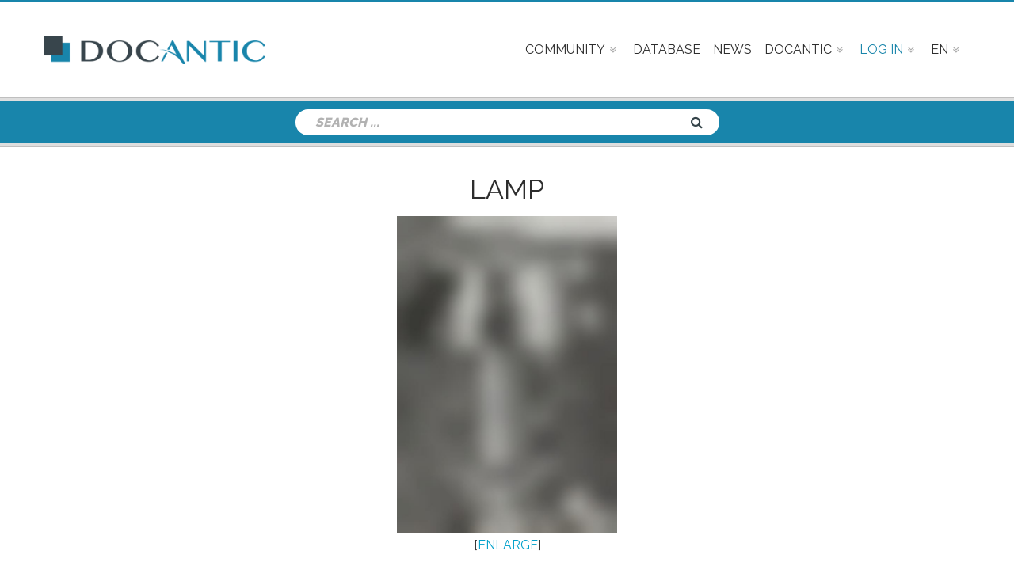

--- FILE ---
content_type: text/css
request_url: https://www.docantic.com/assets/css/colors/color-0.css
body_size: 2072
content:
a,h1 a:hover,h2 a:hover,h3 a:hover,h4 a:hover,h5 a:hover,h6 a:hover, h1 > span,h2 > span,h3 > span,h4 > span,h5 > span,h6 > span, h1 > em, h2 > em, h3 > em, h4 > em, h5 > em, h6 > em, .btn, .btn:hover,.btn:focus,.btn.focus, .btn.has-badge.active .badge, .striped-section .striped-icon, #primary-menu > ul > li:hover a,#primary-menu > ul > li.current a, #top-search a.hd-icons,#top-cart a.hd-icons, .icon, .arrow-circle .arrow, .polygon-bg .prev:hover, .polygon-bg .next:hover, .focuz-main-slider .ms-skin-default .ms-nav-next:before, .focuz-main-slider .ms-skin-default .ms-nav-prev:before, input[type="checkbox"].checkbox-btn:checked + label:before, .callout-action .action-links a:hover, .blue-bg .callout-content .btn:hover, .panel-title a, .panel-title a.collapsed:hover, .tv1 .nav-tabs>li.active>a, .tv2 .nav-tabs>li.active>a,.tv2 .nav-tabs>li.active>a:hover,.tv2 .nav-tabs>li.active>a:focus, .tv2 .nav-tabs>li>a:hover, .features-list li:before, .team-member .member-designation, .team-member .member-email, .team-member .member-phone, .widget_about_us .contact-info a:hover, .widget .author a:hover, .widget .recentposts>li .entry-title a:hover, .widget .twitter-feeds>li>.tweet>a:hover, .widget_categories li:hover a, .widget_recent_posts .comments-link a:hover,.sidebar-widgets .widget .twitter-feeds>li>.tweet>a:hover, #logo a, #primary-menu>ul>li.sub-menu.sfHover>a>div:after, #primary-menu>ul>li.sub-menu.sfHover li.sub-menu.sfHover:after, #primary-menu > ul > li:hover a, #primary-menu > ul > li.current a, #primary-menu ul ul li:hover > a, #top-search a.hd-icons, #top-cart a.hd-icons, #top-cart a:hover, .top-cart-item-desc a:hover, .top-cart-action span.top-checkout-price, figure .item-link a:hover, .portfolio-item.v4 figure:hover .item-link a, .item-container:hover .icon.inv, .item-container:hover .icon.icon-big, .item-container.v2:hover .icon, .item-container.service .feature-title:hover a, .operation-title a:hover, .price-item:hover .featured, .price-item:hover .stripe-over, .testimonial-item .client-rating, .client-review-carousel .client-review-nav .ms-nav-prev:hover:before, .client-review-carousel .client-review-nav .ms-nav-next:hover:before, .fact-item .fact-icon, article.post .post-thumbnail .slide-nav, article.post .entry-title a:hover, article.post .category a:hover, article.post .comments-link a:hover, article.post .post-format, .stripe-full .project-like, .copyrights a:hover, .footer-menu li a:hover, .quote-post:before, .quote-name p, .post-thumbnail .share-box a:hover, .blog-page .post-content-box .project-like, .comment-metadata .fn a:hover,.reply a:hover, .li-square li:hover, .circle-or, .highlighted, .next-btn .next-section:before, .site-breadcrumb .breadcrumb>li.active, .product-item .product-rating, .product-action a:hover, .product-action a.add-to-cart, .product-category-group .product-category .sub-cat-items li a:hover, .product-single-head .product-rating, .shopping-cart-items .shop_table .cart-product-details .product-rating, .widget_cart_totals_pricing .cart_totals table tbody tr.order-total th, .widget_cart_totals_pricing .cart_totals table tbody tr.order-total td, .client-review-item .client-review-content i, .slide8 .ms-layer.white-bg, .slide10 a.ms-layer, .focuz-slide-smt span, .focuz-slide-mdt span, .focuz-slide-lgt span{color:#1885AB;}
#primary-menu ul ul li:hover > a, .top-cart-item-desc a:hover{color:#1885AB !important;}
#primary-menu > ul > li.current > a:after, .dropcap, .blue-bg, .btn.active, .bg-btn, .md-btn:hover, .sm-btn:hover, .nav-btn:hover, .icon.inv, .pagination>li>.current:hover, .pagination>li>.current, .pagination>li>a:hover, .owl-page.active, .carousel-indicators .active , .post .carousel-indicators .active, .social-icons ul>li>a:hover .icon-content, input[type="radio"].radio-btn:checked + label:before, .dark-bg .callout-content .purchase:hover, .blue-bg .callout-content .btn, .progress.v1 .progress-bar.default-bar, .progress.v3 .progress-bar.default-bar, .tv1 .nav-tabs>li.active>a:before, .tv1 .nav-tabs>li>a:hover, .team-member .member-name:before, .team-member.v2 .social-icons a:hover, .widget_newslatter .subscirbe-form input[type="submit"], .widget_categories li:hover a:before,.widget_categories li:hover .badge, .tagcloud a:hover, #wp-calendar td a:hover, #primary-menu > ul > li.current > a:after, #top-search a.hd-icons:hover,#top-cart a.hd-icons:hover, .isotope-filters .btn.active,.isotope-filters .btn:hover, .isotope-filters .bg-btn, .portfolio-item.v2 figure:hover:after, .portfolio-item.v2 figure:hover .item-link:after, .portfolio-item.v4 figure .item-link a:hover, .item-container:hover .icon, .item-container.v2:hover, .item-container.v2 .icon, .item-container:hover .arrow-circle, .price-item:hover .inner, .price-item .btn:hover, .price-item.v2 .btn, .price-item.v2:hover .price-box, article.post .entry-date, .hero-banner .share-box.v2.black a:hover, .share-box.v2.black a:hover, .big-icon:hover, .post-thumbnail .twitter-feeds, .li-square li:hover:before, .product-item .sale-badge, .product-action a.add-to-cart:hover, .product-category-group .product-category .sub-cat-items li a:hover:before, .product-carousel-indicators li.active, .flexslider.product-image-thumbs .flex-direction-nav li:hover, .product-order-action button:hover, .soical-icon-list li > a:hover, .sort-by-size .sort-btn:hover, .tag-list li a:hover, .product-description .nav-tabs>li.active>a:before, .shopping-cart-items .shop_table .cart-product-removal > a.product-removal:hover, .shopping-cart-items .shop_table tr > td.actions .coupon input.button:hover, .shopping-cart-items .shop_table tr > td .cart-next-step input:hover, .widget_calculate_shipping .shipping_calculator .calc_shipping:hover, .btn.focuz-slide-bs-btn:hover{background-color:#1885AB;  color:#ffffff !important;}
.blue-bg{background-color:#1885AB !important;  color:#ffffff !important;}
.btn.active, .bg-btn, .nav-btn.rbtn, .md-btn:hover, .sm-btn:hover, .nav-btn:hover, .stripe-blue:after, .stripe-blue:before, .pagination>li>.current:hover, .pagination>li>.current, .pagination>li>a:hover, .owl-page, .owl-page.active, .carousel-indicators .active, .carousel-indicators li,.form-control:focus , input[type="checkbox"].checkbox-btn:checked + label:after, input[type="radio"].radio-btn:checked + label:after, .tv1 .nav-tabs>li>a:hover, .tv2 .nav-tabs>li.active>a,.tv2 .nav-tabs>li.active>a:hover,.tv2 .nav-tabs>li.active>a:focus, .tv2 .nav-tabs>li>a:hover, .polygon-bg .tv2 .nav-tabs>li>a:hover, .polygon-bg .tv2 .nav-tabs>li.active>a,.polygon-bg .tv2 .nav-tabs>li.active>a:hover,.polygon-bg .tv2 .nav-tabs>li.active>a:focus, .widget_categories li a:before, #top-search a.hd-icons, #top-cart a.hd-icons, .top-cart-item-image:hover, .isotope-filters .btn.active,.isotope-filters .btn:hover, .isotope-filters .bg-btn, .portfolio-item.v4 figure:hover .item-link a, .item-container:hover .icon, .item-container.v2:hover, .item-container.v2 .icon, .item-container.service.v4 .icon, article.post .post-format, article.post .entry-date, .li-square li:before, .circle-or, .hero-banner .share-box.v2.black a:hover, .next-btn .next-section, .product-action a.add-to-cart, .product-category-group .product-category .sub-cat-items li a:before, .product-category-group .product-category .sub-cat-items li a:hover:before, .product-order-action button:hover, .sort-by-size .sort-btn:hover, .btn.focuz-slide-bs-btn:hover{border-color:#1885AB;}
#header-wrap, #primary-menu ul ul, #primary-menu ul li .mega-menu-content, #top-cart .top-cart-content, .v2 article.post .entry-date time, .footer-container, .site-breadcrumb{border-top-color:#1885AB;}
.portfolio-item.v2 figure:hover .item-description, .testimonial-item .testimonial-txt{border-bottom-color:#1885AB;}
.progress.v1 .progress-bar:before{border-left-color:#1885AB;}
#primary-menu .mega-menu-content  a.btn:hover{border-color:#1885AB !important;}
.portfolio-item figure:after, .portfolio-item figure:hover:after, .portfolio-item figure .item-link:after, .widget .recentposts>li>.rp-img a:before, .team-member:hover .member-img-box:before{background-color:rgba(0,161,203,0.71);}
.btn.active,.bg-btn, .btn.active,.bg-btn:hover, .tv1 .nav-tabs>li>a:hover, .widget .recentposts>li>.rp-img a:before, .widget .recentposts>li>.rp-img a:before:hover, .md-btn:hover,.sm-btn:hover,.nav-btn:hover,.portfolio-item.v4 figure:hover .item-link a{color:#ffffff!important;}
.btn.active,.bg-btn{color:#ffffff!important;}

--- FILE ---
content_type: text/css
request_url: https://www.docantic.com/assets/css/style.css
body_size: 9683
content:
@import url(https://fonts.googleapis.com/css?family=Dancing+Script); 
@import url(https://fonts.googleapis.com/css?family=Roboto+Condensed:400,700,300,300italic,400italic,700italic);
@import url(https://fonts.googleapis.com/css?family=Raleway:400,800,600,200);
*{font-family:Raleway;    font-weight:normal;}
#header-wrap{background:#ffffff none repeat scroll 0 0;}
h1,h2,h3,h4,h5,h6{font-family:"Roboto", sans-serif;    font-weight:normal;}
#primary-menu .mega-menu-content.clearfix{width:42% !important;}
.inline-block{display:inline-block !important;}
#comment-1 .comment-content,#comment-2 .comment-content,#comment-3 .comment-content{margin-left:35px;}
.hiddenByDefault{display:none;}
.sm-btn-hover{background:#00a1cb none repeat scroll 0 0;    border-color:#00a1cb;    color:#ffffff!important;}
.buyPagePDF{width:50%;float:left;    font-size:0.8em}
.tableFontSmallSizeBorder0{width:100%;}
.tableFontSmallSizeBorder0 td{padding:0;}
.tableFontSmallSizeBorder0 .sm-btn{line-height:20px;    min-height:20px;}
.tableFontSmallSizeBorder0 td .btn{margin:0;    font-size:16px;}
.tableFontSmallSizeBorder0 td,.tableFontSmallSizeBorder0 th{font-size:16px;    padding:5px;    vertical-align:middle;}
.text-center{text-align:center;}
h2.text-center{color:#777777;    font-family:"Raleway";    font-size:1.2em;    font-weight:normal;text-transform:none;}
.tableFontSmallSizeBorder0.table-bordered > thead > tr > th,.tableFontSmallSizeBorder0.table-bordered > tbody > tr > th,.tableFontSmallSizeBorder0.table-bordered > tfoot > tr > th,.tableFontSmallSizeBorder0.table-bordered > thead > tr > td,.tableFontSmallSizeBorder0.table-bordered > tbody > tr > td,.tableFontSmallSizeBorder0.table-bordered > tfoot > tr > td, .tableFontSmallSizeBorder0{border:none;}
.tableFontSmallSizeBorder0.table-bordered tr:nth-child(2){border-top:1px solid #ddd!important;}
.tableFontSmallSizeBorder0.table-bordered tr:nth-child(3){border-top:1px solid #ddd!important;}
.label_new_red{left:-5px;    position:absolute;    top:-15px;}
.product-image-gallery .itemLike,.product-image-gallery .itemUnlike{position:absolute;    z-index:20;    right:35px;    top:10px;}
.product-image-gallery .itemLike img,.product-image-gallery .itemUnlike img{width:20px;}
.form-control-title{min-height:50px;    margin:0 0 20px 0;    height:34px;    padding:6px 12px 6px 15px;    font-size:14px;    line-height:38px;    color:#555;}
.product-action a.itemLike{color:#1885AB;}
.main_catalog{padding-right:0;    padding-left:0;}
.sub_catalog{z-index:1;    opacity:0;    width:100%;    position:absolute;    color:#ffffff !important;    transition:all 0.25s ease 0s;    padding:20px;}
.sub_catalog  a{color:#ffffff !important;}
.main_catalog:hover .sub_catalog{opacity:1;    color:#ffffff !important;    background:rgba(0,161,203,0.7) none repeat scroll 0 0;}
.main_catalog .container{padding-left:0;    padding-right:0;}
#top-search #top-search-trigger{background:#f8f8f8 none repeat scroll 0 0;}
.homePage #site-page-header{display:none;}
.homePage .search-widget-form .search-submit{display:block;}
form #passwordContainer{float:left;    width:100%;}
form #emailContainer label, form #passwordContainer label{padding-left:0 !important;}
.product-image-gallery .product-action a{display:inline-block;border:1px solid #dedede;width:60px;height:60px;border-radius:0px;font-size:30px;line-height:45px;margin:2px;}
.main_catalog .sub_catalog{padding:20px 0;}
.main_catalog .sub_catalog a{font-size:14px;}
#site-page-header .search-widget-form .form-control{margin-bottom:0;    border-radius:25px !important;    padding-left:25px !important;    font-size:1em;    font-style:italic;    font-weight:bold;    min-height:36px;}
.site-page-header.blog-header.parameter-bg{height:300px;}
.site-page-header{}
#site-page-header{background-color:#1885AB;    background-image:none;}
#site-page-header .search-widget-form{padding:10px;}
#site-page-header .search-widget-form .search-form .search-submit{position:absolute;    top:6px;    right:15px;    border:0px;    background-color:transparent;}
.zoomContainer{z-index:10;}
a em{font-family:"Roboto", sans-serif;    font-weight:bold;    font-style:normal;}
.bookTitle{font-family:"Roboto", sans-serif;}
.product-content .product-description .stripe-over:after,.product-content .product-description .stripe-full:after,.product-content .product-description .stripe-bfixw:after{border-top:none;    border-bottom:none;}
.cms-h1, .cms-h2{position:absolute !important;}
.cms-h1{color:#fff !important;    font-size:94px;    left:0 !important;    margin:8% 0 !important;    right:0 !important;    text-align:center !important;    text-shadow:-3px 4px 3px #000;    width:100% !important;}
.cms-h2{color:#ffffff !important;    font-size:20px;    left:0 !important;    margin:15% auto !important;    right:0 !important;    text-align:center !important;    text-shadow:3px 3px 3px #000;    width:70% !important;}
#div_search .page-description{color:#FFF;    font-weight:500 !important;    font-size:18px;    margin-left:5px;    margin-right:5px;}
.listingPageMinHeight{min-height:500px;}
.toDisPlayResultsLeft{margin-left:20px;    float:left;    width:60px; height:60px;     background-image:url(../images/curved-arrow-left.png);    display:block;    background-repeat:no-repeat;    background-size:100% 100%;    -webkit-background-size:100% 100%;-khtml-background-size:100% 100%;-moz-background-size:100% 100%;}
.toDisPlayResults{float:left;    font-size:13px !important;    width:calc(100% - 160px);}
.toDisPlayResultsRight{margin-right:20px;    float:right;    background-image:url(../images/curved-arrow-right.png);    display:block;    width:60px; height:60px;     background-repeat:no-repeat;    background-size:100% 100%;    -webkit-background-size:100% 100%;-khtml-background-size:100% 100%;-moz-background-size:100% 100%;}
.LegalNotice .c{height:20px;    line-height:16px;    margin:0 5px;}
.legaltext{display:none;    color:black;    padding:10px 5px;    background-color:#C3C3C3;    font-style:italic;    position:absolute;    margin-top:15px;    font-size:10px;    transition:all 0.25s ease 0s;    width:calc(100% - 30px);    z-index:9;}
.LegalNotice .c:hover + .legaltext{display:block;}
.counter{text-align:right;}
.counter span{color:#30424a;font-weight:900}
.counter:first-child{color:#1885AB;}
a.link-book-picto{background-image:url("/images/media/image/56376142162b4.png");  margin:0 auto;  background-size:164px auto;    display:block;    height:164px;    width:164px;}
a.link-book-picto:hover{background-image:url("/images/media/image/56376173a7ad3.png");}
a.link-police-picto{background-image:url("/images/media/image/5637618e23d78.png");  margin:0 auto;  background-size:164px auto;    display:block;    height:164px;    width:164px;}
a.link-police-picto:hover{background-image:url("/images/media/image/563761a7c9db8.png");}
a.link-microphone-picto{background-image:url("/images/media/image/563761c0250fd.png"); margin:0 auto;   background-size:164px auto;    display:block;    height:164px;    width:164px;}
a.link-microphone-picto:hover{background-image:url("/images/media/image/563761e5d9b9c.png");}
a.link-tools-picto{background-image:url("/images/media/image/563762117794d.png");  margin:0 auto;  background-size:164px auto;    display:block;    height:164px;    width:164px;}
a.link-tools-picto:hover{background-image:url("/images/media/image/5637622ada36c.png");}
a.link-hands-picto{background-image:url("/images/media/image/5637625254e9c.png");  margin:0 auto;  background-size:164px auto;    display:block;    height:164px;    width:164px;}
a.link-hands-picto:hover{background-image:url("/images/media/image/563762779b783.png");}
.credit-bg{background-image:url("../images/credits.png");    background-repeat:repeat-y;    background-size:2000px auto;    color:#fff;}
.parameter-bg{background-image:url("../images/settings.png") !important;    background-repeat:repeat-y;    background-size:2000px auto;    color:#fff;}
.invitation-bg{background-image:url("../images/invitation.png");    background-repeat:no-repeat;    background-size:2000px auto;    color:#fff;}
.btn a{color:#fff !important;}
.credit-bg h1,.credit-bg h2{text-shadow:3px 3px 3px #000;}
a.link-book-picto{background-image:url("/images/media/image/56376142162b4.png"); margin:0 auto;     background-size:164px auto;      display:block;      height:164px;      width:164px;  }
a.link-book-picto:hover{background-image:url("/images/media/image/56376173a7ad3.png");  }
a.link-police-picto{background-image:url("/images/media/image/5637618e23d78.png"); margin:0 auto;     background-size:164px auto;      display:block;      height:164px;      width:164px;  }
a.link-police-picto:hover{background-image:url("/images/media/image/563761a7c9db8.png");  }
a.link-microphone-picto{background-image:url("/images/media/image/563761c0250fd.png");   margin:0 auto;   background-size:164px auto;      display:block;      height:164px;      width:164px;  }
a.link-microphone-picto:hover{background-image:url("/images/media/image/563761e5d9b9c.png");  }
a.link-tools-picto{background-image:url("/images/media/image/563762117794d.png");     margin:0 auto; background-size:164px auto;      display:block;      height:164px;      width:164px;  }
a.link-tools-picto:hover{background-image:url("/images/media/image/5637622ada36c.png");  }
a.link-hands-picto{background-image:url("/images/media/image/5637625254e9c.png");    margin:0 auto;  background-size:164px auto;      display:block;      height:164px;      width:164px;  }
a.link-hands-picto:hover{background-image:url("/images/media/image/563762779b783.png");  }
label{color:#1885ab;}
p, h2{color:#777777;    font-size:1.2em;    line-height:1.5em;}
.smallText{font-size:12px;}
.itemborder{display:none;    -moz-box-shadow:0px 0px 30px 30px  rgba(40%,40%,40%,0.5);    -webkit-box-shadow:0px 0px 30px 30px  rgba(40%,40%,40%,0.5);    box-shadow:0px 0px 30px 30px  rgba(40%,40%,40%,0.5);}
.itemborderImage img{margin:15px;}
.itemborder h1{color:#1885ab;}
#form-login   label{color:#ffffff;  font-weight:normal;}
.container .sub_catalog a:hover{font-weight:bold;}
#pyramid-level-3{border-bottom:25px solid rgba(0,161,203,0.7);    border-left:25px solid transparent;    border-right:25px solid transparent;    height:0;    width:0px;    margin-right:auto;    margin-left:auto;    top:-25px;    position:absolute;    left:0;    right:0;    opacity:1;}
#pyramid-level-2{border-bottom:15px solid #C3C3C3;    border-left:15px solid transparent;    border-right:15px solid transparent;    height:0;    width:0px;    top:-15px;    left:0;    opacity:1;    position:absolute;}
.pagePreview{position:absolute;    margin-left:auto;    margin-right:auto;    left:0;    right:0;    bottom:11px;    border:5px solid #1885AB;}
.search-widget-form .search-form .search-field{color:#333333;}
.container-full{margin-bottom:30px;}
p{text-align:justify;}
#div_search span.page-description{padding:0 5px;}
.toDisPlaySignUp{margin-right:20px;    float:right;    background-image:url(../images/curved-arrow-down.png);    display:block;    width:60px; height:60px;     background-repeat:no-repeat;    background-size:100% 100%;    -webkit-background-size:100% 100%;-khtml-background-size:100% 100%;-moz-background-size:100% 100%;}
a{color:#00a1cb;    transition:all 0.1s ease 0s;}
#shop2 a{cursor:pointer;}
h1.titre-news{font-family:"releway", sans-serif;    margin:60px;    line-height:1.06;}
.creditBanner{background:url('/assets/images/credits.png');    background-size:cover;    float:left; width:100%;}
.creditBanner .cms-h3{color:#fff; margin-top:6%;    text-align:center;    width:100%;    text-shadow:3px 3px 3px #000;}
.creditBanner .cms-h1{color:#fff !important;    position:relative !important;    margin:0 0 6% !important;}
#creditPackList div{margin:0 auto;}
.bestSeller{width:auto; position:absolute; top:0px; right:0px; z-index:-2;}
#invitationList a{border-radius:5px;}
#invitationList a.bouton_invite_support{border-bottom:2px solid #E43611;}
#invitationList a.bouton_sell_doc_support{border-bottom:2px solid #000;}
#creditTitle > img{position:absolute;    width:120px;}
#creditTitle{position:relative;}
#creditTitle > img{position:absolute;    width:130px;    height:74px;    top:-5px;}
#creditTitle > img#arrowLeft{left:23%;    transform:rotate(370deg);    -ms-transform:rotate(370deg);-webkit-transform:rotate(370deg);}
#creditTitle > img{left:66%;    transform:rotate(-6deg);    -ms-transform:rotate(-6deg);-webkit-transform:rotate(-6deg);}
/*end credit pack page*/
.relativeDiv{position:relative;    display:none;}
#pyramid-level-1{border-top:15px solid #1885AB;    border-left:15px solid transparent;    border-right:15px solid transparent;    height:0;    width:0px;    top:-15px;    left:0;    opacity:1;    right:0;    margin-left:auto;    position:absolute;    margin-right:auto;}
#buyResult{position:absolute;    left:0;    right:0;    margin-left:auto;    margin-right:auto;    top:0px;    width:600px;    z-index:99;    }
#buyResult .alert{width:100%;    height:300px;    margin-bottom:0px;    -moz-box-shadow:0px 0px 30px 30px rgba(40%,40%,40%,0.5);    -webkit-box-shadow:0px 0px 30px 30px rgba(40%,40%,40%,0.5);    box-shadow:0px 0px 30px 30px rgba(40%,40%,40%,0.5);    }
#buyResult .alert-danger,#buyResult .alert-success{color:black;    background-color:white;    border-color:white;}
#shop .container{position:relative;}
.alert .pt30{margin-top:30px;}
.alert h4 img{padding:0 10px 0px 0px;}
.alert h5 a{color:#00a1cb;}
/*.product-image-gallery img.zoom3{display:block;    margin:0 auto;}
*/
.product-image-gallery .product-action a{border:1px solid #fff;}
.adobeImage a{float:right;}
.boughtPDFTable{width:100%;}
.boughtPDFTable th,.boughtPDFTable td{width:25%;    padding:5px;    text-align:center;    border:1px solid white;}
.boughtPDFTable tr:nth-child(even){background-color:#eee;}
.boughtPDFTable tr:nth-child(odd){background-color:#fff;}
.boughtPDFTable th{background-color:#1885AB;    color:white;}
.boughtPDFTabletd{font-family:"Roboto", sans-serif;}
.edit_admin{display:inline-block;    text-align:center;    width:100%;}
.mega-menu-content .sub-menu .col-md-12 > div{margin-bottom:10px;}
.picto > p{font-size:1em;    text-align:center;}
/*home page start*/
.ms-nav-next,.ms-nav-prev{display:none;        }
.circle-mini{border:0px;        }
section#statistics{background-color:#000;            background-image:no-repeat;            background-size:100% 100%;            background-attachment:fixed; }
h1.stripe-bfixw::after, h1.stripe-bfixw::before{border-color:#1E90FF !important;        }
.ms-slide-layers{max-width:100% !important;            left:0 !important;        }
div#form-login{background-color:#1885ab;            color:white;            position:absolute;            top:50%;            left:50%;            transform:translate(-50%,-50%);            -ms-transform:translate(-50%,-50%);-webkit-transform:translate(-50%,-50%);display:none;            min-width:300px;                    }
div#form-login a{color:#30424a;        }
div#form-login form{margin:20px;        }
div#form-login form input.btn:hover{color:#1885AB !important;            background:#fff !important;        }
.homePage #form-login input#username, .homePage #form-login input#password, .homePage{width:100%;            min-width:150px;        }
#form-login input{color:white;            border:1px solid white;        }
#form-login input#username, #form-login input#password{color:black;        }
button.close{position:absolute;            right:0;            top:0;            margin:10px;        }
.btn_toSection{position:absolute;            left:calc(50% - 16px);            bottom:20px;            z-index:999;        }
section#slider, section#statistics, section#feature, section#plan, section#expert, section#mission{position:relative;
/*min-height:600px;*/
        }
.arrow-circle .arrow{background-color:#C7C8C8 !important;        }
.arrow-circle .arrow::after{border-color:transparent transparent transparent #C7C8C8 !important;        }
.arrow-circle .arrow::before{border-right:11px solid #C7C8C8 !important;        }
.arrow-circle{background-color:transparent !important;            margin-left:calc(-100% - 26px);        }
.arrow-circle .arrow .fa{color:white !important;            font-size:22px !important;        }
section#mission{color:white;            background-color:#1885AB;        }
section#mission p{color:white !important;        }
/* ROBI 26.92016#div_login, #div_signup{cursor:pointer;            border:1px solid #344349;            border-bottom:2px solid #344349; background-color:#1885AB;       }
*/
/* ROBI 26.9.2016#div_login{border-right:2px solid #344349;        }
#div_signup{border-left:2px solid #344349;        }
#div_video{border-bottom:2px solid #344349;border-top:1px solid #344349;border-left:1px solid #344349;background-color:#F4450B;        }
*/
#primary-menu div.tp20 a.or-create-an-account{color:rgb(255,255,255) !important;    background-color:rgb(255,127,0) !important;    display:block !important;    font-weight:bold !important;    text-align:center;    text-transform:uppercase !important;}
#primary-menu div.tp20 a.or-create-an-account:hover{background-color:rgb(24,134,171) !important;    color:rgb(255,255,255) !important;    padding-left:0px !important;}
.search-widget-form .search-form .search-field{border-radius:5px !important; border:0px !important; }
#div_search .search-title{text-shadow:2px 2px 2px #000; }
#div_login h5, #div_signup h5, #div_video h5, #div_dash a h5{cursor:pointer; border-radius:5px; color:#ffffff; }
#div_login h5, #div_signup h5, #div_dash a h5{background-color:rgb(255,127,0); }
#div_video h5{background-color:rgb(24,134,171); }
#div_video h5, #div_login h5, #div_signup h5, #div_dash h5{margin:0 5px; padding:6px 7px; }
#div_login h5:hover, #div_signup h5:hover, #div_video h5:hover, #div_dash a:hover h5{cursor:pointer; background-color:#FFF; color:#1885AB; }
.contenaire_form_search{width:100%; }
article.post .post-format,article.post .entry-date{transform:translate(-50%);            -ms-transform:translate(-50%);-webkit-transform:translate(-50%);        }
article.post .post-format,article.post .post-format,article.post .post-format,article.post .category,article.post .post-format,article.post .comments-link{display:none;        }
article.post .post-thumbnail{background-color:#333737 !important;            border-color:#333737 !important;        }
.read-more.btn.md-btn.full-btn{color:#333737;            border-color:#333737;        }
.expertIcon{width:100px;            height:100px;        }
#btn_learnmore{background-color:#30424A !important;            border-color:#30424a !important;            color:#FFF;        }
#btn_learnmore:hover{color:#1885AB;        }
.ln_plan{border:none !important;            background-color:transparent !important;            color:#FFF !important;            font-size:16px;        }
.ln_plan:hover{background-color:transparent !important;            color:#333737 !important;        }
.ln_plan:after{content:"\f107";            font-family:fontawesome;            color:#FFF;            margin-left:5px;        }
.div_plan_info{display:none;            background-color:#1885AB;            color:white;            position:absolute;            left:50%;            transform:translate(-50%,-50%);            -ms-transform:translate(-50%,-50%);-webkit-transform:translate(-50%,-50%);top:50%;            padding:50px;            border:1px solid #30424a;            box-shadow:0 0 50px #333;        }
.div_plan_info p{color:white !important;            font-size:16px        }
.div_plan_info ul{list-style-type:square;        }
section#blog p{font-size:13px !important;        }
.search-submit{top:5px !important;            line-height:20px !important;        }
#site-page-header .search-submit{line-height:21px !important;        }
.search-field{border-radius:15px !important;            padding-left:10px !important;        }
.form-control{min-height:20px !important;        }
/* ROBI 26.09.2016.homePage .search-widget-form{margin-top:40px;            margin-bottom:40px;            width:80%;        }
*/
.homePage .search-widget-form{margin:0; }
.search-widget-form{margin:0 auto;        }
.search-widget-form .form-control{height:33px !important;            border:1px solid #B2B2B2 !important;        }
.search-widget-form .search-form .search-submit::before{color:#344349 !important;        }
input#ip_itembundle_recherche_recherche::-webkit-input-placeholder{color:#B2B2B2 !important;         }
input#ip_itembundle_recherche_recherche:-moz-placeholder{color:#B2B2B2 !important;         }
input#ip_itembundle_recherche_recherche::-moz-placeholder{color:#B2B2B2 !important;         }
input#ip_itembundle_recherche_recherche:-ms-input-placeholder{color:#B2B2B2 !important;           }
/* ROBI 26.09.2016#div_search{box-shadow:-5px 5px 20px #344349;            background-color:#344349;            max-width:400px;            position:absolute;            top:50%;            width:30%;            left:50%;            transform:translate(-50%,-50%);            -ms-transform:translate(-50%,-50%);-webkit-transform:translate(-50%,-50%);min-width:320px;        }
*/
#div_search{background-color:transparent;                     position:absolute;              top:40%;              width:80%;              left:50%;              transform:translate(-50%,-50%);              -ms-transform:translate(-50%,-50%);-webkit-transform:translate(-50%,-50%);min-width:320px;    margin:0px;      }
section#plan{border-top:3px solid #1885ab;            border-bottom:3px solid #1885ab;            background:url('/assets/images/homepage/paralax50-logo.jpg');            background-size:100% 100%;            background-attachment:fixed; }
section#plan{border-top:3px solid #1885ab;            border-bottom:3px solid #1885ab;        }
section#feature{border-top:3px solid #1885ab;            color:#38454C !important;        }
section#feature p{color:#38454C !important;            font-size:12px;            text-align:justify;            line-height:20px;            margin-top:78px !important;        }
section#statistics .container, section#feature .container, section#plan .container, section#expert .container{position:relative;            top:50%;            transform:translateY(-50%);            -ms-transform:translateY(-50%);-webkit-transform:translateY(-50%);        }
section#feature img{width:50px;            margin-bottom:30px;        }
#div_search h4, #div_search h5{font-weight:400 !important;        }
#div_search .arrow i{color:#344349;        }
#div_search span.page-description{color:#FFF;            font-weight:500 !important;            font-size:18px !important;        }
/* ROBI 26.9.2016#div_search .div_search_btns{background:#1885AB;height:100%;}
*/
/* ROBI 05.10.2016#div_search .div_search_btns #div_dash{padding-top:2px !important; }
*/
section#statistics h1.stripe-bfixw::after,section#feature h3.stripe-bfixw::after{border:none !important;        }
section#statistics h1.stripe-bfixw::before ,section#feature h3.stripe-bfixw::before{border-color:#1885AB !important;        }
section#feature h3.stripe-bfixw::before{bottom:-38px !important;        }
#statistics .item-container span{display:block;
/*font-size:12px;*/
margin-top:50px;        }
#statistics h1{font-size:3.5em;        }
section#feature h3{margin:0 !important;        }
section.plan h3.striped-title::before, section.plan h3.striped-title::after{border-left:none !important;            border-right:none !important;        }
section.plan h3.striped-title span.stripe-t-back::after{border-bottom:none !important;            border-top:none !important;        }
section.plan h3.striped-title span.stripe-t-back::before{border-color:#1885AB !important;        }
section.plan .stripe-full::before, section.plan .price-item, section.plan .price-box, section.plan .price-item::after, .stripe-over:before, section.plan .stripe-full:before{border-color:#30424a !important;        }
section.plan .stripe-over{padding-bottom:30px;        }
section.plan .stripe-over::after{height:6px !important;            border-color:#FFF !important;            bottom:-16px !important;        }
section.plan .stripe-over::after,.stripe-over::before{bottom:-17px !important;            border-color:#FFF !important;        }
section.plan .stripe-t-back::before{height:24px !important;            width:100px;            margin-left:50%;            transform:translate(-50%);            -ms-transform:translate(-50%);-webkit-transform:translate(-50%);        }
section.plan h3{color:#FFF !important;            font-weight:500 !important;        }
section.plan h3.striped-title span{color:#30424a !important;        }
section.plan .price-item{width:240px;            margin:85px auto;            padding-top:70px !important;            background-color:#1885AB;        }
section.plan .price-item .price-box{width:100px !important;            height:100px !important;            margin-left:-50px !important;        }
section.plan .ln_plan{font-size:12px !important;        }
section.plan .sign-up{padding-top:10px;            padding-bottom:10px;            font-size:15px !important;        }
section#expert h3{color:#30424a;        }
section#expert p{color:#B2B2B2 !important;        }
section#expert h3 .stripe-t-back:after{border-top:none !important;            border-bottom:none !important;        }
section#expert h3 .stripe-t-back:after{border-top:none !important;            border-bottom:none !important;        }
section#expert h3 .stripe-t-back:before{height:58px !important;            width:100px;            margin-left:50%;            transform:translate(-50%);            -ms-transform:translate(-50%);-webkit-transform:translate(-50%);border-color:#1885AB !important;        }
section#expert .eTitle{color:#1885AB;            font-weight:700;        }
section#mission h3 .stripe-t-back:after{border-top:none !important;            border-bottom:none !important;        }
section#mission h3 .stripe-t-back:after{border-top:none !important;            border-bottom:none !important;        }
section#mission h3 .stripe-t-back:before{height:24px !important;            width:100px;            margin-left:50%;            transform:translate(-50%);            -ms-transform:translate(-50%);-webkit-transform:translate(-50%);border-color:#fff !important;        }
section#blog h3 .stripe-t-back:after{border-top:none !important;            border-bottom:none !important;        }
section#blog h3 .stripe-t-back:after{border-top:none !important;            border-bottom:none !important;        }
section#blog h3 .stripe-t-back:before{height:24px !important;            width:100px;            margin-left:50%;            transform:translate(-50%);            -ms-transform:translate(-50%);-webkit-transform:translate(-50%);border-color:#1885AB !important;        }
section#blog .striped-title::after, section#blog .striped-title::before{border-left:none !important;            border-right:none !important;        }
#div_search span, #div_search p span, #div_search h3 em{color:#FFF !important;        }
#div_search p{font-size:24px;        }
/* ROBI 26.9.2016#div_search .search-title{display:block;    font-weight:normal !important;    line-height:1.4;    margin:0;    padding-top:50px !important;}
*/
#div_search .search-title{display:block;    font-weight:normal !important; text-transform:none; font-size:30px;    line-height:1.4;    margin:0;    padding-top:0px !important; padding-bottom:15px;}
#form-login .alert{padding:5px !important;            margin-bottom:0px !important;        }
section.plan form.sign-up-link input{background-color:#FFF !important;            border:1px solid #30424a;            color:#30424a;        }
section.plan form.sign-up-link input:hover{background-color:#30424a !important;            color:#fff !important;        }
section.plan .stripe-full::before{border-width:0px !important;        }
section.plan h3.stripe-over::after{border-bottom:3px solid #FFF !important;        }
section#expert #testimonialSlider{margin-top:40px;        }
section#expert .title-container{margin-bottom:20px;        }
section#expert span.news-title{color:#1885ab !important;            display:block;            margin-top:20px;        }
.slide-img7{display:none;        }
.slide-img4{display:none;        }
.slide-img5{display:block;        }
#slide-image{position:relative; overflow:hidden;       }
#slide-image img{float:left;        }
ul#menu{position:fixed;            right:0;            top:50%;            transform:translate(0,-50%);            z-index:999;        }
ul#menu li{font-size:25px;            color:#ddd;            cursor:pointer;        }
ul#menu li.active{color:#1885AB;        }
#slide-image img{position:relative;}
#img10, #img20, #img30, #img35{-webkit-animation-timing-function:linear !important;}
#img11, #img21, #img31, #img36{-webkit-animation-timing-function:ease !important;}
#img12, #img22, #img32{-webkit-animation-timing-function:ease-in !important;}
#img13, #img23, #img33{-webkit-animation-timing-function:ease-out !important;}
#img14, #img34{-webkit-animation-timing-function:ease-in-out !important;}
/* Standard syntax */
#img10, #img20, #img30, #img35{animation-timing-function:linear !important;}
#img11, #img21, #img31, #img36{animation-timing-function:ease !important;}
#img12, #img22, #img32{animation-timing-function:ease-in !important;}
#img13, #img23, #img33{animation-timing-function:ease-out !important;}
#img14, #img34{animation-timing-function:ease-in-out !important;}
/* Chrome,Safari,Opera */
@-webkit-keyframes mymove{from{bottom:-600px;}
to{bottom:0px;}
}
/* Standard syntax */
@keyframes mymove{from{bottom:-600px;}
to{bottom:0px;}
}
section.plan .price-item{box-shadow:0 7px 35px #333;}
section.plan div.price-box::before{box-shadow:0 5px 35px 3px #333;    content:"";    height:40%;    left:0;    position:absolute;    top:0;    width:100%;    z-index:-1;}
button#btn_login_close{color:#FFF;    opacity:1 !important;}
/*home page end*/
/*account expired start*/
section.plan{position:relative;margin-top:0px;}
.planNoNextBtn .next-btn{display:none !important;}
/*account expired end*/
/*plan bought message page*/
.tableDisplay{display:table;    margin:0 auto;}
input#username,input#password{border:2px solid #1885ab;    border-radius:4px;}
/*end plan bought message*/
/*edit password page*/
.savePass:hover{background:#FFF;    color:#1885AB !important;}
/*edit password end*/
table.tablesorter thead tr .header{background-image:url(../images/curved-arrow-right.png);    background-repeat:no-repeat;    background-position:center right;    cursor:pointer;}
table.tablesorter thead tr .headerSortUp{background-image:url(../images/asc.gif);}
table.tablesorter thead tr .headerSortDown{background-image:url(../images/desc.gif);}
.fileupload-buttonbar label.input-append{display:none;}
.fileupload-buttonbar button.delete{display:none;}
.proposal .form-control-title,.announcement .form-control-title{line-height:22px;}
.margin-bottom-22{margin-bottom:22px;}
#shop .product-image-gallery .flexslider{height:462px;    text-align:center;    vertical-align:middle;    line-height:458px;}
.optionLists{display:none;    color:black;    padding:10px 5px;    background-color:#00a1cb;    font-style:italic;    position:absolute;    margin-top:15px;    font-size:10px;    transition:all 0.25s ease 0s;    width:calc(100% - 30px);    z-index:9;}
/*.LegalNotice .optionList:hover + .optionLists{display:block;}
*/
#pyramid-level-4{border-bottom:15px solid #00a1cb;    border-left:15px solid transparent;    border-right:15px solid transparent;    height:0;    width:0px;    top:-15px;    left:29px;    opacity:1;    position:absolute;}
.optionLists .optionListsContent h6 a{color:#fff;    font-style:normal;    cursor:pointer;    font-size:1.2em;}
.optionLists .optionListsContent p{color:#fff;    font-style:normal;    font-size:1.2em; }
.product-image-gallery .flexslider img{max-height:458px;}
.login_page{min-height:500px;}
#contactResult{position:absolute;    left:0;    right:0;    margin-left:auto;    margin-right:auto;    top:200px;    width:500px;    z-index:99;}
#contactResult .alert{width:500px;    height:165px;    margin-bottom:0px;    -moz-box-shadow:0px 0px 30px 30px rgba(40%,40%,40%,0.5);    -webkit-box-shadow:0px 0px 30px 30px rgba(40%,40%,40%,0.5);    box-shadow:0px 0px 30px 30px rgba(40%,40%,40%,0.5);}
#contactResult .alert-danger,#contactResult .alert-success{color:black;    background-color:white;    border-color:white;}
#primary-menu .login-menu ul{position:absolute;    width:35%;    background-color:#ffffff;    box-shadow:0px 13px 42px 11px rgba(0,0,0,0.05);    border-top:5px solid #00a1cb;    height:auto;    top:120px;    left:initial;    right:0;    margin:0;    z-index:9999;    padding:20px;    opacity:1 !important;}
#plan_productPage  .price-item .price-box{width:80px !important;    height:80px !important;    margin-left:-40px !important;}
#plan_productPage .price-item .inner .currency,#plan_productPage .price-item .inner .price-number{font-family:'Oswald',sans-serif;    font-size:1rem;    font-weight:500;}
#plan_productPage  .price-item{width:90%;
/*margin-left:5%;*/
padding-top:40px !important;    background-color:#1885AB;}
#plan_productPage .price-item .inner{padding-top:16px;}
#plan_productPage h3{font-size:1em;}
#plan_productPage .ln_plan{font-size:10px !important;}
#plan_productPage .sign-up{padding-top:8px;    padding-bottom:8px;    font-size:13px !important;}
#plan_productPage div.inner{background-color:#30424A !important;}
#plan_productPage .btn_toSection{position:absolute;    left:calc(50% - 16px);    bottom:20px;    z-index:999;}
#plan_productPage .btn_close{position:absolute;    right:0;    top:0;    margin:10px;    background-color:#1885AB;    border:0;}
#plan_productPage .div_plan_info{display:none;    background-color:#1885AB;    color:white;    position:absolute;    width:90%;    transform:translate(-50%,-50%);    -ms-transform:translate(-50%,-50%);    -webkit-transform:translate(-50%,-50%);    top:25%;    padding:50px;    border:1px solid #30424a;    box-shadow:0 0 50px #333;}
.itemWithoutBorder .specialHref,.itemborder .specialHref{text-decoration:underline;}
.itemWithoutBorder .specialHref:hover{color:#2a6496;}
.itemborder .specialHref:hover{color:#2a6496;}
.itemWithoutBorder .item-container img{max-width:60px;}
.itemWithoutBorder .feature-title{margin:10px 0;}
.itemWithoutBorder .stripe-bfixw{color:#777777;}
.itemWithoutBorder .stripe-bfixw:hover{color:#2a6496;}
body.fraudPage div#bgDiv{width:100%;    height:100%;    background:#000;    opacity:0.2;    z-index:1000;    top:0;    position:fixed;}
body.fraudPage div#fraudDiv{z-index:1001;    position:fixed;    background:#fff;    left:50%;    top:50%;    transform:translate(-50%,-50%);    -ms-transform:translate(-50%,-50%);    -webkit-transform:translate(-50%,-50%);    border:3px solid #1885AB;    padding:20px;}
body.fraudPage .navbar-fixed-top{z-index:999 !important;}
body.itemPage section#advertisement a img{height:120px;    width:100%;    max-width:1280px;}
body.itemPage section#advertisement a{display:block;}
.product-content .product-description .nav-tabs>li>a{background-color:#00a1cb;    color:white;}
.product-content .product-description .nav-tabs>li>a:hover{background-color:#1885AB;    color:white;}
.product-content .product-description .nav-tabs>li.active>a{border-bottom-color:transparent;    position:relative;    background-color:#ffffff;    color:#000000;}
.proposalDiv{background-color:#00a1cb;    padding:15px;    border-radius:20px;    cursor:pointer;}
.proposalA h3 span,.proposalContent, .proposalDiv h4{color:#fff;    font-family:"Roboto", sans-serif;}
.proposalDiv h4 a{color:#fff;    font-family:"Roboto", sans-serif; text-decoration:underline;}
.proposalContent{margin-bottom:20px;}
.proposalImage{margin-left:50%;    padding:10px 0;}
.proposalDiv:hover{background-color:#1885AB;    color:white;}
body.showItemLimitedPage div.repayYearArrow{text-align:right;    padding-right:150px;}
body.showItemLimitedPage div.repayYearArrow img{width:100px;}
body.showItemLimitedPage .section-padding-bottom0{padding-bottom:0;}
.inscription .itemborder{display:block;}
.titleWithoutConnection a em, em.emKeywords{color:#1885ab;}
.titleWithoutConnection a em:hover{color:#1885AB;}
.page_search h1{text-transform:none;}
.page_search h1 em{text-transform:uppercase;}
body.upgradePlans div.item{float:right;}
.page_search h1 em{text-transform:uppercase;}
.cms .creditBanner .cms-h1{color:#fff;    margin:6% 0 0 0!important;    text-align:center;    width:100%;    text-shadow:3px 3px 3px #000;}
.cms .creditBanner .cms-h3{color:#fff;    margin:6% 0;    text-align:center;    width:100%;    text-shadow:3px 3px 3px #000;}
.logoutInfoTitle{color:#1885ab;}
.footer-menu{float:left;   width:100%;   overflow:hidden;   position:relative; text-align:center;}
.footer-menu ul{clear:left;   float:left;   list-style:none;   margin:0;   padding:0;   position:relative;   left:50%;   text-align:center;}
.footer-menu ul li{display:block;   float:left;   list-style:none;   margin:0;   padding:0;   position:relative;   right:50%;}
.footer-menu ul li a{display:block;   margin:0 0 0 1px;   padding:3px 10px;   text-decoration:none;   line-height:1.3em;}
.footer-site-logo{margin-bottom:15px;}
.page-footer__links-column-expansion-link,.page-footer__heading{display:none;}
.page-footer__links-column-expansion-link-expand-text,.page-footer__links-column-expansion-link-collapse-text{cursor:pointer;}
.sub_catalog .sub_catalogs{overflow:hidden;    white-space:nowrap;    text-overflow:ellipsis;}
#alert_dialog, #alert_dialog2{display:none; position:absolute;    left:0;    right:0;    margin-left:auto;    margin-right:auto;    top:0px;    width:800px;    z-index:99;    }
#alert_dialog .alert, #alert_dialog2 .alert{width:800px;    height:400px;    margin-bottom:0px;    -moz-box-shadow:0px 0px 30px 30px rgba(40%,40%,40%,0.5);    -webkit-box-shadow:0px 0px 30px 30px rgba(40%,40%,40%,0.5);    box-shadow:0px 0px 30px 30px rgba(40%,40%,40%,0.5);    }
#alert_dialog .alert-danger,#alert_dialog .alert-success, #alert_dialog2 .alert-danger,#alert_dialog2 .alert-success{color:black;    background-color:white;    border-color:white;}
#alert_dialog #dialog_right_fleche, #alert_dialog2 #dialog_right_fleche{position:absolute;    width:150px;}
#background_div{display:none;    width:100%;    height:100%;    position:fixed;    z-index:98;    opacity:0.7;    filter:alpha(opacity=70);    -moz-opacity:0.7;    top:0;    left:0;    margin:0;    padding:0;}
.font-manuscrite{font-family:'Dancing Script', cursive;}
#alert_dialog .alert_dialog_fontStyle, #alert_dialog2 .alert_dialog_fontStyle{font-size:3em;    color:#00a1cb;}
.listUniqueItem .product-item{margin-bottom:0px;}
.portfolio-item.v4 figure .item-link1:after{background:none;}
figure .item-link1 a{position:absolute;    color:#ffffff;    border:none;    display:inline-block;    font-size:12px;    width:50px;    top:100%;    left:36%;    text-align:center;    z-index:3;}
.portfolio-item.v4 figure .item-link1 a:hover{color:none;    background:none;    background-color:none;}
.portfolio-item figure .item-description{top:40%;}
.portfolio-item.v4 figure:hover .item-link1 div{margin-top:-35px;}
figure .item-link1 div{position:absolute;    color:#ffffff;    border:none;    display:inline-block;    font-size:12px;    width:50px;    top:100%;    left:40%;    text-align:center;    z-index:3;}
figure:hover .item-link1 div{top:52%;}
figure .item-link1 div.zoom-link{-webkit-transition-delay:.35s;    -moz-transition-delay:.35s;    -ms-transition-delay:.35s;    -o-transition-delay:.35s;    transition-delay:.35s;}
.portfolio-item figure .item-category{z-index:4;}
.errorPage .container-full{margin-bottom:0px;}
.error_page_bg{width:100%;    height:100%;    background:#344349;    padding-top:50px;    padding-bottom:50px;}
.error_page_bg .container{position:relative;}
.error_page_bg .error-message-container{position:absolute;    bottom:0;    right:0;}
.error-404-title,.error-404-desc{color:#FFF;}
.error-404-title h1{text-transform:none;}
.error-404-desc .email{color:#1885ab;}
.error_page_bg .container .error-image{text-align:center;}
.error-image img{max-height:calc(100vh - 265px);     max-height:-moz-calc(100vh - 265px);    max-height:-webkit-calc(100vh - 265px);    max-height:-o-calc(100vh - 265px);    min-height:300px;}
.video-fixed-activated{position:fixed;  top:0;  left:0;}
.video-fixed-absolute{position:absolute;   top:0;}
.video-fixed{
/*opacity:0.9;*/
}
.cms-h1-normal-position{color:#fff !important;    font-size:94px;    left:0 !important;    margin:8% 0 3% 0!important;    right:0 !important;    text-align:center !important;    text-shadow:-3px 4px 3px #000;    width:100% !important; position:relative!important;}
.cms-h2-normal-position{color:#ffffff !important;        font-size:20px;        left:0 !important;        margin:15% auto !important;        right:0 !important;        text-align:center !important;        text-shadow:3px 3px 3px #000;        width:70% !important; position:relative!important;}
.text-over-video p, .text-over-video strong, .text-over-video a, .text-over-video h2{color:#fff;    text-shadow:-3px 4px 3px #000;}
.page9 .col-md-12 > p , .page9 .col-md-12 > h2{color:#fff;    text-shadow:3px 3px 3px #333;}
.loadmore{display:none;}
.announcement_price{font-size:30px;    font-family:"Roboto", sans-serif;    color:#1885AB;}
.cashReward{font-size:16px;    color:#00a1cb;}
.blog-page .pagination{margin:20px;}
.owl-item figure .item-link1 div{left:42%;}
.maxHeight253{max-height:253px!important;}
.inviteFriendLinks{background-color:#1885AB;     padding:12px 1px;     color:#fff;     border:solid 1px #1885AB;    cursor:pointer;}
.inviteFriendLinks:hover{background-color:#fff;     color:#1885AB;     border:solid 1px #1885AB;}
.bouton_facebook_support:hover{background-color:#fff;    background-image:url("../images/facebook-blue.png");    color:#1885AB;    text-transform:capitalize;    border:solid 1px #1885AB;}
.bouton_twitter_support:hover{background-color:#fff;    background-image:url("../images/twitter-blue.png");    color:#1885AB;    text-transform:capitalize;    border:solid 1px #1885AB;}
.pagination_annee span a{color:#606060;    height:40px;    line-height:36px;    margin:0px 5px 0px 0px;    min-width:40px;    text-align:center;    background-color:#fff;    border:1px solid #ddd;    color:#428bca;    float:left;    line-height:1.42857;    margin-left:-1px;    padding:6px 12px;    position:relative;    text-decoration:none;}
.KnpLabsPagination .navigation .pagination{margin:2px 0;    padding-left:0;}
.pagination_nbr{margin-right:5px!important;}
h1.stripe-bfixw{font-size:1.375em;}
.pagination_left{padding-left:0;}
.pagination_center{padding-left:0;    padding-right:0;}
.pagination_left .navigation .pagination{padding-left:3px !important;}
table td.KnpLabsPagination, table th.KnpLabsPagination{float:left;}
.invitationGmail .container .container{height:200px;    padding:10px;    border:2px solid grey;    overflow:scroll;    overflow-x:hidden;}
strong span{font-weight:bold;}
form.fos_user_resetting_request,form.fos_user_resetting_reset{height:calc(100vh - 480px);    height:-moz-calc(100vh - 480px);    height:-webkit-calc(100vh - 480px);    height:-o-calc(100vh - 480px);    min-height:150px;}
.focuz-slide-mdt{color:#fff;    font-size:19px;}
.raisehandIMG img{width:80%}
.announcementOR{float:left;}
.announcementDesc{margin-top:5px;}
.announcementFormCheckbox .checkbox{float:left;}
.announcementFormCheckbox .checkbox label{margin-top:0;    margin-bottom:0;    }
.announcementFormCheckbox label{min-height:20px;    margin-top:10px;    margin-bottom:10px;    color:#428bca;    font-weight:200; }
.announcementFormCheckbox label a{color:#1885ab;    font-weight:bold;}
.listUniqueItem-image .announcementStatut{width:auto;    position:absolute;    top:-2px;    right:-5px;    z-index:2;}
.test{width:300px; padding:30px 20px; margin-left:60px; background:red; position:absolute;}
.test span{width:0; height:0; font-size:0; overflow:hidden; position:absolute;}
.test span.bot{border-width:20px;     border-style:solid;     border-color:#ffffff #beceeb #beceeb #ffffff;     left:-40px;     top:40px;}
.test span.top{border-width:10px 20px;     border-style:dashed solid solid dashed;     border-color:transparent #ffffff #ffffff transparent;     left:-40px;     top:60px;}
.flex-viewport{height:462px;    text-align:center;    vertical-align:middle;    line-height:458px;}
.flexslider .flex-viewport .slides img{width:auto!important;    margin:0 auto;    display:initial;}
.flexslider{box-shadow:none;    border:4px solid #bfbfbf !important;    border-radius:0px;    background-color:#dedede!important;}
.announcementTip{width:auto;    position:absolute;    top:-2px;    right:3px;    z-index:2;}
.annouceneMore{position:relative;    bottom:145px;    color:white;    font-size:25px;    text-transform:uppercase;}
.annouceneMore{position:relative;    bottom:145px;    color:white;    font-size:25px;    text-transform:uppercase;    font-weight:bold;}
.proposalDiv .proposalA:hover{text-decoration:none!important;}
.title-container .new-arrow-down{float:right;    margin-right:10%;}
.text-over-video{min-height:500px;}
.announcement_slides{height:462px;    text-align:center;    vertical-align:middle;    line-height:458px;}
.announcementListImage{float:right;    margin-right:100px;     margin-bottom:5px;}
.communitySousTitle{font-size:60px;    font-weight:500;}
.communityStar{color:black;}
.listingSousTitle{font-size:24px;}
.visitor_dialog{}
.visitor_dialog p, .visitor_plans{margin:0 10%;}
.visitor_dialog p em,.visitor_dialog p{font-weight:normal;    font-size:0.8em;    line-height:1.2em;}
.visitor_dialog h3 em{font-weight:500;}
.visitor_dialog .toDisPlaySignUp{width:40px!important;    height:40px!important;    margin-right:15%;}
.visitor_dialog #plan_productPage .price-item{padding-top:20px!important;    margin:60px auto 0 auto!important; }
.visitor_dialog .alert{height:500px!important;}
.visitor_dialog_border{margin:0 10px;}
.specialHref{background:#1885ab none repeat scroll 0 0;    border:1px solid #1885ab;    color:#fff;    display:inline-block;    font-weight:bold;    padding:2px 7px;    text-decoration:none!important;    text-transform:uppercase; margin:1px;}
.specialHref:hover{background:#fff none repeat scroll 0 0;    color:#1885ab;}
.visitor_dialog button.close{z-index:99;}
.visitorText{background-color:#00a1cb;}
.visitorText p{color:white;       font-size:0.9em;    margin:0;}
.itemPage .container-full{margin-bottom:0;}
.similarSmallVistorImages{display:inline-block;    margin:1px 5px;    padding:5px;}
.accessVisitor{display:none;    position:fixed;    left:0;    right:0;    margin:0 auto;    width:800px;    z-index:99;    background-color:white;    top:1px;    padding:15px 15px 30px 15px;    max-width:90%;    top:20%;}
#shop2 .containerVisitor{position:relative;}
.video-fixed-absolute{position:fixed;    top:50%;    left:50%;    min-width:100%;    min-height:100%;    width:auto;    height:auto;    z-index:-100;    transform:translateX(-50%) translateY(-50%);    background-size:cover;    transition:1s opacity;}
.visitor_dialog_border p em{font-size:1em;    font-weight:bold;}
em.emKeywords{font-style:italic!important;    font-weight:bold!important;    }
.text-center > em{font-weight:normal;}
.announcement .btn-success:hover, .announcement .md-btn:hover, .proposal .btn-success:hover, .proposal .md-btn:hover{color:#fff;    background-color:#1885AB;}
.announcement .btn, .proposal .btn{color:#fff;    background-color:#00a1cb;    border-color:#00a1cb;    border-radius:4px;}
#advertisement{margin-top:15px;}
#footer-top-area-2 .container,#footer-top-area-3 .container{border-bottom:2px solid #1885AB;    border-top:2px solid #1885AB;    padding:20px 15px;}
.page-footer__links-column-expansion-link{text-align:center;}
#footer-top-area-2{display:none;}
#footer-top-area-3 a,#footer-top-area-3 span{color:#808080;font-size:14px;}
#footer-top-area-3.footer-top-common{padding:5px 0 5px 0;}
#footer-top-area-3 .page-footer__section page-footer__section--first{text-align:center;}
.createProfile .btn-success:hover, .createProfile .md-btn:hover, .createProfile .btn-success:hover, .createProfile .md-btn:hover{color:#ffffff!important;    background-color:#1885AB;}
.createProfile .btn, .createProfile .btn{color:#fff;    background-color:#00a1cb;    border-color:#00a1cb;    border-radius:4px;}
.creditPack #creditPackList .listDetail{border:1px solid gray; width:50%; text-align:center; padding:0px 0px 10px 0; margin-bottom:15px; position:relative;}
.creditPack #invitationList .listDetail{text-align:center; padding:0px 0px 10px 0; margin-bottom:20px; position:relative;}
.creditPack #creditPackList .listDetail span em{color:#55acee; font-style:normal; font-family:'Oswald',sans-serif;}
.creditPack #invitationList .listDetail .section-description em{color:#55acee; font-style:normal; font-family:'Oswald',sans-serif;}
.buyButtonPhone{font-weight:bold;}
.news .col-md-12 p img{height:auto !important;}
.h3toh1{font-size:1.375em; }
.ptoh1{font-size:1.2em;text-transform:initial;font-weight:normal;color:#777777;font-family:Raleway;}
.communityptoh1{font-size:14pt;color:#777777;font-style:italic;text-transform:initial;}
.shadow-grey{text-shadow:0px 1px 1px #666666;}